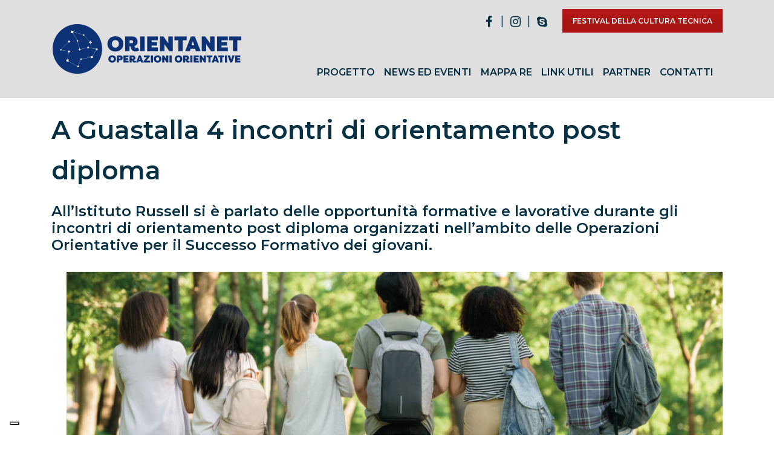

--- FILE ---
content_type: text/html; charset=UTF-8
request_url: https://www.orientanet-provincia-re.it/a-guastalla-4-incontri-di-orientamento-post-diploma/
body_size: 13817
content:
<!DOCTYPE html><html lang="it-IT">    <head>        <!-- Google Tag Manager -->        <script>(function(w,d,s,l,i){w[l]=w[l]||[];w[l].push({'gtm.start':                    new Date().getTime(),event:'gtm.js'});var f=d.getElementsByTagName(s)[0],                j=d.createElement(s),dl=l!='dataLayer'?'&l='+l:'';j.async=true;j.src=                'https://www.googletagmanager.com/gtm.js?id='+i+dl;f.parentNode.insertBefore(j,f);            })(window,document,'script','dataLayer','GTM-N46GNK5');</script>        <!-- End Google Tag Manager -->		<meta name="facebook-domain-verification" content="f3d4zf8mx9q5z6l4b4632u95ideimi" />        <meta charset="UTF-8" />        <link rel="profile" href="http://gmpg.org/xfn/11" />		<meta name="viewport" content="width=device-width, user-scalable=no, initial-scale=1.0, minimum-scale=1.0, maximum-scale=1.0">		        							<script type="text/javascript" class="_iub_cs_skip">
				var _iub = _iub || {};
				_iub.csConfiguration = _iub.csConfiguration || {};
				_iub.csConfiguration.siteId = "3946569";
				_iub.csConfiguration.cookiePolicyId = "24280092";
			</script>
			<script class="_iub_cs_skip" src="https://cs.iubenda.com/autoblocking/3946569.js"></script>
			<meta name='robots' content='index, follow, max-image-preview:large, max-snippet:-1, max-video-preview:-1' />
	<style>img:is([sizes="auto" i], [sizes^="auto," i]) { contain-intrinsic-size: 3000px 1500px }</style>
	
	<!-- This site is optimized with the Yoast SEO plugin v25.8 - https://yoast.com/wordpress/plugins/seo/ -->
	<title>A Guastalla 4 incontri di orientamento post diploma - Orientanet</title>
	<meta name="description" content="All’Istituto Russell si è parlato delle opportunità formative e lavorative durante gli incontri di orientamento post diploma" />
	<link rel="canonical" href="https://www.orientanet-provincia-re.it/a-guastalla-4-incontri-di-orientamento-post-diploma/" />
	<meta property="og:locale" content="it_IT" />
	<meta property="og:type" content="article" />
	<meta property="og:title" content="A Guastalla 4 incontri di orientamento post diploma - Orientanet" />
	<meta property="og:description" content="All’Istituto Russell si è parlato delle opportunità formative e lavorative durante gli incontri di orientamento post diploma" />
	<meta property="og:url" content="https://www.orientanet-provincia-re.it/a-guastalla-4-incontri-di-orientamento-post-diploma/" />
	<meta property="og:site_name" content="Orientanet" />
	<meta property="article:published_time" content="2021-11-12T08:01:13+00:00" />
	<meta property="article:modified_time" content="2021-11-12T08:01:14+00:00" />
	<meta property="og:image" content="https://www.orientanet-provincia-re.it/wp-content/uploads/2021/11/multiethnic-group-of-young-students-1024x683.jpg" />
	<meta property="og:image:width" content="1024" />
	<meta property="og:image:height" content="683" />
	<meta property="og:image:type" content="image/jpeg" />
	<meta name="author" content="UtenteOrienta" />
	<meta name="twitter:card" content="summary_large_image" />
	<meta name="twitter:label1" content="Scritto da" />
	<meta name="twitter:data1" content="UtenteOrienta" />
	<meta name="twitter:label2" content="Tempo di lettura stimato" />
	<meta name="twitter:data2" content="2 minuti" />
	<script type="application/ld+json" class="yoast-schema-graph">{"@context":"https://schema.org","@graph":[{"@type":"WebPage","@id":"https://www.orientanet-provincia-re.it/a-guastalla-4-incontri-di-orientamento-post-diploma/","url":"https://www.orientanet-provincia-re.it/a-guastalla-4-incontri-di-orientamento-post-diploma/","name":"A Guastalla 4 incontri di orientamento post diploma - Orientanet","isPartOf":{"@id":"https://www.orientanet-provincia-re.it/#website"},"primaryImageOfPage":{"@id":"https://www.orientanet-provincia-re.it/a-guastalla-4-incontri-di-orientamento-post-diploma/#primaryimage"},"image":{"@id":"https://www.orientanet-provincia-re.it/a-guastalla-4-incontri-di-orientamento-post-diploma/#primaryimage"},"thumbnailUrl":"https://www.orientanet-provincia-re.it/wp-content/uploads/2021/11/multiethnic-group-of-young-students.jpg","datePublished":"2021-11-12T08:01:13+00:00","dateModified":"2021-11-12T08:01:14+00:00","author":{"@id":"https://www.orientanet-provincia-re.it/#/schema/person/1ac5bb5e35ffc37ee4cfeb03ff6a40bf"},"description":"All’Istituto Russell si è parlato delle opportunità formative e lavorative durante gli incontri di orientamento post diploma","breadcrumb":{"@id":"https://www.orientanet-provincia-re.it/a-guastalla-4-incontri-di-orientamento-post-diploma/#breadcrumb"},"inLanguage":"it-IT","potentialAction":[{"@type":"ReadAction","target":["https://www.orientanet-provincia-re.it/a-guastalla-4-incontri-di-orientamento-post-diploma/"]}]},{"@type":"ImageObject","inLanguage":"it-IT","@id":"https://www.orientanet-provincia-re.it/a-guastalla-4-incontri-di-orientamento-post-diploma/#primaryimage","url":"https://www.orientanet-provincia-re.it/wp-content/uploads/2021/11/multiethnic-group-of-young-students.jpg","contentUrl":"https://www.orientanet-provincia-re.it/wp-content/uploads/2021/11/multiethnic-group-of-young-students.jpg","width":7360,"height":4912,"caption":"Back view image of multiethnic group of young students walking while talking."},{"@type":"BreadcrumbList","@id":"https://www.orientanet-provincia-re.it/a-guastalla-4-incontri-di-orientamento-post-diploma/#breadcrumb","itemListElement":[{"@type":"ListItem","position":1,"name":"Home","item":"https://www.orientanet-provincia-re.it/"},{"@type":"ListItem","position":2,"name":"A Guastalla 4 incontri di orientamento post diploma"}]},{"@type":"WebSite","@id":"https://www.orientanet-provincia-re.it/#website","url":"https://www.orientanet-provincia-re.it/","name":"Orientanet","description":"","potentialAction":[{"@type":"SearchAction","target":{"@type":"EntryPoint","urlTemplate":"https://www.orientanet-provincia-re.it/?s={search_term_string}"},"query-input":{"@type":"PropertyValueSpecification","valueRequired":true,"valueName":"search_term_string"}}],"inLanguage":"it-IT"},{"@type":"Person","@id":"https://www.orientanet-provincia-re.it/#/schema/person/1ac5bb5e35ffc37ee4cfeb03ff6a40bf","name":"UtenteOrienta","image":{"@type":"ImageObject","inLanguage":"it-IT","@id":"https://www.orientanet-provincia-re.it/#/schema/person/image/","url":"https://secure.gravatar.com/avatar/141ff30456675871decc873c400284482bb943772c9535a2c3b6782e127a985c?s=96&d=mm&r=g","contentUrl":"https://secure.gravatar.com/avatar/141ff30456675871decc873c400284482bb943772c9535a2c3b6782e127a985c?s=96&d=mm&r=g","caption":"UtenteOrienta"},"url":"https://www.orientanet-provincia-re.it/author/utenteorienta/"}]}</script>
	<!-- / Yoast SEO plugin. -->


<link rel='dns-prefetch' href='//cdn.iubenda.com' />
<link rel='dns-prefetch' href='//www.google.com' />
<link rel='dns-prefetch' href='//fonts.googleapis.com' />
<script type="text/javascript">
/* <![CDATA[ */
window._wpemojiSettings = {"baseUrl":"https:\/\/s.w.org\/images\/core\/emoji\/16.0.1\/72x72\/","ext":".png","svgUrl":"https:\/\/s.w.org\/images\/core\/emoji\/16.0.1\/svg\/","svgExt":".svg","source":{"concatemoji":"https:\/\/www.orientanet-provincia-re.it\/wp-includes\/js\/wp-emoji-release.min.js?ver=6.8.3"}};
/*! This file is auto-generated */
!function(s,n){var o,i,e;function c(e){try{var t={supportTests:e,timestamp:(new Date).valueOf()};sessionStorage.setItem(o,JSON.stringify(t))}catch(e){}}function p(e,t,n){e.clearRect(0,0,e.canvas.width,e.canvas.height),e.fillText(t,0,0);var t=new Uint32Array(e.getImageData(0,0,e.canvas.width,e.canvas.height).data),a=(e.clearRect(0,0,e.canvas.width,e.canvas.height),e.fillText(n,0,0),new Uint32Array(e.getImageData(0,0,e.canvas.width,e.canvas.height).data));return t.every(function(e,t){return e===a[t]})}function u(e,t){e.clearRect(0,0,e.canvas.width,e.canvas.height),e.fillText(t,0,0);for(var n=e.getImageData(16,16,1,1),a=0;a<n.data.length;a++)if(0!==n.data[a])return!1;return!0}function f(e,t,n,a){switch(t){case"flag":return n(e,"\ud83c\udff3\ufe0f\u200d\u26a7\ufe0f","\ud83c\udff3\ufe0f\u200b\u26a7\ufe0f")?!1:!n(e,"\ud83c\udde8\ud83c\uddf6","\ud83c\udde8\u200b\ud83c\uddf6")&&!n(e,"\ud83c\udff4\udb40\udc67\udb40\udc62\udb40\udc65\udb40\udc6e\udb40\udc67\udb40\udc7f","\ud83c\udff4\u200b\udb40\udc67\u200b\udb40\udc62\u200b\udb40\udc65\u200b\udb40\udc6e\u200b\udb40\udc67\u200b\udb40\udc7f");case"emoji":return!a(e,"\ud83e\udedf")}return!1}function g(e,t,n,a){var r="undefined"!=typeof WorkerGlobalScope&&self instanceof WorkerGlobalScope?new OffscreenCanvas(300,150):s.createElement("canvas"),o=r.getContext("2d",{willReadFrequently:!0}),i=(o.textBaseline="top",o.font="600 32px Arial",{});return e.forEach(function(e){i[e]=t(o,e,n,a)}),i}function t(e){var t=s.createElement("script");t.src=e,t.defer=!0,s.head.appendChild(t)}"undefined"!=typeof Promise&&(o="wpEmojiSettingsSupports",i=["flag","emoji"],n.supports={everything:!0,everythingExceptFlag:!0},e=new Promise(function(e){s.addEventListener("DOMContentLoaded",e,{once:!0})}),new Promise(function(t){var n=function(){try{var e=JSON.parse(sessionStorage.getItem(o));if("object"==typeof e&&"number"==typeof e.timestamp&&(new Date).valueOf()<e.timestamp+604800&&"object"==typeof e.supportTests)return e.supportTests}catch(e){}return null}();if(!n){if("undefined"!=typeof Worker&&"undefined"!=typeof OffscreenCanvas&&"undefined"!=typeof URL&&URL.createObjectURL&&"undefined"!=typeof Blob)try{var e="postMessage("+g.toString()+"("+[JSON.stringify(i),f.toString(),p.toString(),u.toString()].join(",")+"));",a=new Blob([e],{type:"text/javascript"}),r=new Worker(URL.createObjectURL(a),{name:"wpTestEmojiSupports"});return void(r.onmessage=function(e){c(n=e.data),r.terminate(),t(n)})}catch(e){}c(n=g(i,f,p,u))}t(n)}).then(function(e){for(var t in e)n.supports[t]=e[t],n.supports.everything=n.supports.everything&&n.supports[t],"flag"!==t&&(n.supports.everythingExceptFlag=n.supports.everythingExceptFlag&&n.supports[t]);n.supports.everythingExceptFlag=n.supports.everythingExceptFlag&&!n.supports.flag,n.DOMReady=!1,n.readyCallback=function(){n.DOMReady=!0}}).then(function(){return e}).then(function(){var e;n.supports.everything||(n.readyCallback(),(e=n.source||{}).concatemoji?t(e.concatemoji):e.wpemoji&&e.twemoji&&(t(e.twemoji),t(e.wpemoji)))}))}((window,document),window._wpemojiSettings);
/* ]]> */
</script>
<link rel='stylesheet' id='reset-css' href='https://www.orientanet-provincia-re.it/wp-content/themes/nothing_else_matters/css/reset.css?ver=6.8.3' type='text/css' media='all' />
<link rel='stylesheet' id='bootstrap-css' href='https://www.orientanet-provincia-re.it/wp-content/themes/nothing_else_matters/css/bootstrap-grid.min.css?ver=4.0.0' type='text/css' media='all' />
<link rel='stylesheet' id='fonts-css' href='https://fonts.googleapis.com/css?family=Montserrat%3A400%2C600%2C900&#038;ver=6.8.3' type='text/css' media='all' />
<link rel='stylesheet' id='style-css' href='https://www.orientanet-provincia-re.it/wp-content/themes/nothing_else_matters/style.css?ver=1.0' type='text/css' media='all' />
<style id='wp-emoji-styles-inline-css' type='text/css'>

	img.wp-smiley, img.emoji {
		display: inline !important;
		border: none !important;
		box-shadow: none !important;
		height: 1em !important;
		width: 1em !important;
		margin: 0 0.07em !important;
		vertical-align: -0.1em !important;
		background: none !important;
		padding: 0 !important;
	}
</style>
<link rel='stylesheet' id='wp-block-library-css' href='https://www.orientanet-provincia-re.it/wp-includes/css/dist/block-library/style.min.css?ver=6.8.3' type='text/css' media='all' />
<style id='classic-theme-styles-inline-css' type='text/css'>
/*! This file is auto-generated */
.wp-block-button__link{color:#fff;background-color:#32373c;border-radius:9999px;box-shadow:none;text-decoration:none;padding:calc(.667em + 2px) calc(1.333em + 2px);font-size:1.125em}.wp-block-file__button{background:#32373c;color:#fff;text-decoration:none}
</style>
<style id='global-styles-inline-css' type='text/css'>
:root{--wp--preset--aspect-ratio--square: 1;--wp--preset--aspect-ratio--4-3: 4/3;--wp--preset--aspect-ratio--3-4: 3/4;--wp--preset--aspect-ratio--3-2: 3/2;--wp--preset--aspect-ratio--2-3: 2/3;--wp--preset--aspect-ratio--16-9: 16/9;--wp--preset--aspect-ratio--9-16: 9/16;--wp--preset--color--black: #000000;--wp--preset--color--cyan-bluish-gray: #abb8c3;--wp--preset--color--white: #ffffff;--wp--preset--color--pale-pink: #f78da7;--wp--preset--color--vivid-red: #cf2e2e;--wp--preset--color--luminous-vivid-orange: #ff6900;--wp--preset--color--luminous-vivid-amber: #fcb900;--wp--preset--color--light-green-cyan: #7bdcb5;--wp--preset--color--vivid-green-cyan: #00d084;--wp--preset--color--pale-cyan-blue: #8ed1fc;--wp--preset--color--vivid-cyan-blue: #0693e3;--wp--preset--color--vivid-purple: #9b51e0;--wp--preset--gradient--vivid-cyan-blue-to-vivid-purple: linear-gradient(135deg,rgba(6,147,227,1) 0%,rgb(155,81,224) 100%);--wp--preset--gradient--light-green-cyan-to-vivid-green-cyan: linear-gradient(135deg,rgb(122,220,180) 0%,rgb(0,208,130) 100%);--wp--preset--gradient--luminous-vivid-amber-to-luminous-vivid-orange: linear-gradient(135deg,rgba(252,185,0,1) 0%,rgba(255,105,0,1) 100%);--wp--preset--gradient--luminous-vivid-orange-to-vivid-red: linear-gradient(135deg,rgba(255,105,0,1) 0%,rgb(207,46,46) 100%);--wp--preset--gradient--very-light-gray-to-cyan-bluish-gray: linear-gradient(135deg,rgb(238,238,238) 0%,rgb(169,184,195) 100%);--wp--preset--gradient--cool-to-warm-spectrum: linear-gradient(135deg,rgb(74,234,220) 0%,rgb(151,120,209) 20%,rgb(207,42,186) 40%,rgb(238,44,130) 60%,rgb(251,105,98) 80%,rgb(254,248,76) 100%);--wp--preset--gradient--blush-light-purple: linear-gradient(135deg,rgb(255,206,236) 0%,rgb(152,150,240) 100%);--wp--preset--gradient--blush-bordeaux: linear-gradient(135deg,rgb(254,205,165) 0%,rgb(254,45,45) 50%,rgb(107,0,62) 100%);--wp--preset--gradient--luminous-dusk: linear-gradient(135deg,rgb(255,203,112) 0%,rgb(199,81,192) 50%,rgb(65,88,208) 100%);--wp--preset--gradient--pale-ocean: linear-gradient(135deg,rgb(255,245,203) 0%,rgb(182,227,212) 50%,rgb(51,167,181) 100%);--wp--preset--gradient--electric-grass: linear-gradient(135deg,rgb(202,248,128) 0%,rgb(113,206,126) 100%);--wp--preset--gradient--midnight: linear-gradient(135deg,rgb(2,3,129) 0%,rgb(40,116,252) 100%);--wp--preset--font-size--small: 13px;--wp--preset--font-size--medium: 20px;--wp--preset--font-size--large: 36px;--wp--preset--font-size--x-large: 42px;--wp--preset--spacing--20: 0.44rem;--wp--preset--spacing--30: 0.67rem;--wp--preset--spacing--40: 1rem;--wp--preset--spacing--50: 1.5rem;--wp--preset--spacing--60: 2.25rem;--wp--preset--spacing--70: 3.38rem;--wp--preset--spacing--80: 5.06rem;--wp--preset--shadow--natural: 6px 6px 9px rgba(0, 0, 0, 0.2);--wp--preset--shadow--deep: 12px 12px 50px rgba(0, 0, 0, 0.4);--wp--preset--shadow--sharp: 6px 6px 0px rgba(0, 0, 0, 0.2);--wp--preset--shadow--outlined: 6px 6px 0px -3px rgba(255, 255, 255, 1), 6px 6px rgba(0, 0, 0, 1);--wp--preset--shadow--crisp: 6px 6px 0px rgba(0, 0, 0, 1);}:where(.is-layout-flex){gap: 0.5em;}:where(.is-layout-grid){gap: 0.5em;}body .is-layout-flex{display: flex;}.is-layout-flex{flex-wrap: wrap;align-items: center;}.is-layout-flex > :is(*, div){margin: 0;}body .is-layout-grid{display: grid;}.is-layout-grid > :is(*, div){margin: 0;}:where(.wp-block-columns.is-layout-flex){gap: 2em;}:where(.wp-block-columns.is-layout-grid){gap: 2em;}:where(.wp-block-post-template.is-layout-flex){gap: 1.25em;}:where(.wp-block-post-template.is-layout-grid){gap: 1.25em;}.has-black-color{color: var(--wp--preset--color--black) !important;}.has-cyan-bluish-gray-color{color: var(--wp--preset--color--cyan-bluish-gray) !important;}.has-white-color{color: var(--wp--preset--color--white) !important;}.has-pale-pink-color{color: var(--wp--preset--color--pale-pink) !important;}.has-vivid-red-color{color: var(--wp--preset--color--vivid-red) !important;}.has-luminous-vivid-orange-color{color: var(--wp--preset--color--luminous-vivid-orange) !important;}.has-luminous-vivid-amber-color{color: var(--wp--preset--color--luminous-vivid-amber) !important;}.has-light-green-cyan-color{color: var(--wp--preset--color--light-green-cyan) !important;}.has-vivid-green-cyan-color{color: var(--wp--preset--color--vivid-green-cyan) !important;}.has-pale-cyan-blue-color{color: var(--wp--preset--color--pale-cyan-blue) !important;}.has-vivid-cyan-blue-color{color: var(--wp--preset--color--vivid-cyan-blue) !important;}.has-vivid-purple-color{color: var(--wp--preset--color--vivid-purple) !important;}.has-black-background-color{background-color: var(--wp--preset--color--black) !important;}.has-cyan-bluish-gray-background-color{background-color: var(--wp--preset--color--cyan-bluish-gray) !important;}.has-white-background-color{background-color: var(--wp--preset--color--white) !important;}.has-pale-pink-background-color{background-color: var(--wp--preset--color--pale-pink) !important;}.has-vivid-red-background-color{background-color: var(--wp--preset--color--vivid-red) !important;}.has-luminous-vivid-orange-background-color{background-color: var(--wp--preset--color--luminous-vivid-orange) !important;}.has-luminous-vivid-amber-background-color{background-color: var(--wp--preset--color--luminous-vivid-amber) !important;}.has-light-green-cyan-background-color{background-color: var(--wp--preset--color--light-green-cyan) !important;}.has-vivid-green-cyan-background-color{background-color: var(--wp--preset--color--vivid-green-cyan) !important;}.has-pale-cyan-blue-background-color{background-color: var(--wp--preset--color--pale-cyan-blue) !important;}.has-vivid-cyan-blue-background-color{background-color: var(--wp--preset--color--vivid-cyan-blue) !important;}.has-vivid-purple-background-color{background-color: var(--wp--preset--color--vivid-purple) !important;}.has-black-border-color{border-color: var(--wp--preset--color--black) !important;}.has-cyan-bluish-gray-border-color{border-color: var(--wp--preset--color--cyan-bluish-gray) !important;}.has-white-border-color{border-color: var(--wp--preset--color--white) !important;}.has-pale-pink-border-color{border-color: var(--wp--preset--color--pale-pink) !important;}.has-vivid-red-border-color{border-color: var(--wp--preset--color--vivid-red) !important;}.has-luminous-vivid-orange-border-color{border-color: var(--wp--preset--color--luminous-vivid-orange) !important;}.has-luminous-vivid-amber-border-color{border-color: var(--wp--preset--color--luminous-vivid-amber) !important;}.has-light-green-cyan-border-color{border-color: var(--wp--preset--color--light-green-cyan) !important;}.has-vivid-green-cyan-border-color{border-color: var(--wp--preset--color--vivid-green-cyan) !important;}.has-pale-cyan-blue-border-color{border-color: var(--wp--preset--color--pale-cyan-blue) !important;}.has-vivid-cyan-blue-border-color{border-color: var(--wp--preset--color--vivid-cyan-blue) !important;}.has-vivid-purple-border-color{border-color: var(--wp--preset--color--vivid-purple) !important;}.has-vivid-cyan-blue-to-vivid-purple-gradient-background{background: var(--wp--preset--gradient--vivid-cyan-blue-to-vivid-purple) !important;}.has-light-green-cyan-to-vivid-green-cyan-gradient-background{background: var(--wp--preset--gradient--light-green-cyan-to-vivid-green-cyan) !important;}.has-luminous-vivid-amber-to-luminous-vivid-orange-gradient-background{background: var(--wp--preset--gradient--luminous-vivid-amber-to-luminous-vivid-orange) !important;}.has-luminous-vivid-orange-to-vivid-red-gradient-background{background: var(--wp--preset--gradient--luminous-vivid-orange-to-vivid-red) !important;}.has-very-light-gray-to-cyan-bluish-gray-gradient-background{background: var(--wp--preset--gradient--very-light-gray-to-cyan-bluish-gray) !important;}.has-cool-to-warm-spectrum-gradient-background{background: var(--wp--preset--gradient--cool-to-warm-spectrum) !important;}.has-blush-light-purple-gradient-background{background: var(--wp--preset--gradient--blush-light-purple) !important;}.has-blush-bordeaux-gradient-background{background: var(--wp--preset--gradient--blush-bordeaux) !important;}.has-luminous-dusk-gradient-background{background: var(--wp--preset--gradient--luminous-dusk) !important;}.has-pale-ocean-gradient-background{background: var(--wp--preset--gradient--pale-ocean) !important;}.has-electric-grass-gradient-background{background: var(--wp--preset--gradient--electric-grass) !important;}.has-midnight-gradient-background{background: var(--wp--preset--gradient--midnight) !important;}.has-small-font-size{font-size: var(--wp--preset--font-size--small) !important;}.has-medium-font-size{font-size: var(--wp--preset--font-size--medium) !important;}.has-large-font-size{font-size: var(--wp--preset--font-size--large) !important;}.has-x-large-font-size{font-size: var(--wp--preset--font-size--x-large) !important;}
:where(.wp-block-post-template.is-layout-flex){gap: 1.25em;}:where(.wp-block-post-template.is-layout-grid){gap: 1.25em;}
:where(.wp-block-columns.is-layout-flex){gap: 2em;}:where(.wp-block-columns.is-layout-grid){gap: 2em;}
:root :where(.wp-block-pullquote){font-size: 1.5em;line-height: 1.6;}
</style>
<link rel='stylesheet' id='contact-form-7-css' href='https://www.orientanet-provincia-re.it/wp-content/plugins/contact-form-7/includes/css/styles.css?ver=6.1.1' type='text/css' media='all' />
<link rel='stylesheet' id='fontello-css' href='https://www.orientanet-provincia-re.it/wp-content/themes/orientanet/assets/css/fontello.css?ver=1.0' type='text/css' media='all' />
<link rel='stylesheet' id='style-child-css' href='https://www.orientanet-provincia-re.it/wp-content/themes/orientanet/style.css?ver=1.0' type='text/css' media='all' />
<link rel='stylesheet' id='cf7cf-style-css' href='https://www.orientanet-provincia-re.it/wp-content/plugins/cf7-conditional-fields/style.css?ver=2.6.3' type='text/css' media='all' />

<script  type="text/javascript" class=" _iub_cs_skip" type="text/javascript" id="iubenda-head-inline-scripts-0">
/* <![CDATA[ */

var _iub = _iub || [];
_iub.csConfiguration = {"siteId":3946569,"cookiePolicyId":24280092,"lang":"it","storage":{"useSiteId":true}};
/* ]]> */
</script>
<script  type="text/javascript" class=" _iub_cs_skip" type="text/javascript" src="//cdn.iubenda.com/cs/gpp/stub.js?ver=3.12.3" id="iubenda-head-scripts-1-js"></script>
<script  type="text/javascript" charset="UTF-8" async="" class=" _iub_cs_skip" type="text/javascript" src="//cdn.iubenda.com/cs/iubenda_cs.js?ver=3.12.3" id="iubenda-head-scripts-2-js"></script>
<script type="text/javascript" src="https://www.orientanet-provincia-re.it/wp-includes/js/jquery/jquery.min.js?ver=3.7.1" id="jquery-core-js"></script>
<script type="text/javascript" src="https://www.orientanet-provincia-re.it/wp-includes/js/jquery/jquery-migrate.min.js?ver=3.4.1" id="jquery-migrate-js"></script>
<script type="text/javascript" src="//www.orientanet-provincia-re.it/wp-content/plugins/revslider/sr6/assets/js/rbtools.min.js?ver=6.7.37" async id="tp-tools-js"></script>
<script type="text/javascript" src="//www.orientanet-provincia-re.it/wp-content/plugins/revslider/sr6/assets/js/rs6.min.js?ver=6.7.37" async id="revmin-js"></script>
<script></script><link rel="https://api.w.org/" href="https://www.orientanet-provincia-re.it/wp-json/" /><link rel="alternate" title="JSON" type="application/json" href="https://www.orientanet-provincia-re.it/wp-json/wp/v2/posts/2170" /><link rel="EditURI" type="application/rsd+xml" title="RSD" href="https://www.orientanet-provincia-re.it/xmlrpc.php?rsd" />
<meta name="generator" content="WordPress 6.8.3" />
<link rel='shortlink' href='https://www.orientanet-provincia-re.it/?p=2170' />
<link rel="alternate" title="oEmbed (JSON)" type="application/json+oembed" href="https://www.orientanet-provincia-re.it/wp-json/oembed/1.0/embed?url=https%3A%2F%2Fwww.orientanet-provincia-re.it%2Fa-guastalla-4-incontri-di-orientamento-post-diploma%2F" />
<link rel="alternate" title="oEmbed (XML)" type="text/xml+oembed" href="https://www.orientanet-provincia-re.it/wp-json/oembed/1.0/embed?url=https%3A%2F%2Fwww.orientanet-provincia-re.it%2Fa-guastalla-4-incontri-di-orientamento-post-diploma%2F&#038;format=xml" />
<meta name="generator" content="Powered by WPBakery Page Builder - drag and drop page builder for WordPress."/>
<meta name="generator" content="Powered by Slider Revolution 6.7.37 - responsive, Mobile-Friendly Slider Plugin for WordPress with comfortable drag and drop interface." />
<style type="text/css">.inv-recaptcha-holder { display:none }</style><link rel="icon" href="https://www.orientanet-provincia-re.it/wp-content/uploads/2019/05/cropped-logo-orientatet-32x32.png" sizes="32x32" />
<link rel="icon" href="https://www.orientanet-provincia-re.it/wp-content/uploads/2019/05/cropped-logo-orientatet-192x192.png" sizes="192x192" />
<link rel="apple-touch-icon" href="https://www.orientanet-provincia-re.it/wp-content/uploads/2019/05/cropped-logo-orientatet-180x180.png" />
<meta name="msapplication-TileImage" content="https://www.orientanet-provincia-re.it/wp-content/uploads/2019/05/cropped-logo-orientatet-270x270.png" />
<script>function setREVStartSize(e){
			//window.requestAnimationFrame(function() {
				window.RSIW = window.RSIW===undefined ? window.innerWidth : window.RSIW;
				window.RSIH = window.RSIH===undefined ? window.innerHeight : window.RSIH;
				try {
					var pw = document.getElementById(e.c).parentNode.offsetWidth,
						newh;
					pw = pw===0 || isNaN(pw) || (e.l=="fullwidth" || e.layout=="fullwidth") ? window.RSIW : pw;
					e.tabw = e.tabw===undefined ? 0 : parseInt(e.tabw);
					e.thumbw = e.thumbw===undefined ? 0 : parseInt(e.thumbw);
					e.tabh = e.tabh===undefined ? 0 : parseInt(e.tabh);
					e.thumbh = e.thumbh===undefined ? 0 : parseInt(e.thumbh);
					e.tabhide = e.tabhide===undefined ? 0 : parseInt(e.tabhide);
					e.thumbhide = e.thumbhide===undefined ? 0 : parseInt(e.thumbhide);
					e.mh = e.mh===undefined || e.mh=="" || e.mh==="auto" ? 0 : parseInt(e.mh,0);
					if(e.layout==="fullscreen" || e.l==="fullscreen")
						newh = Math.max(e.mh,window.RSIH);
					else{
						e.gw = Array.isArray(e.gw) ? e.gw : [e.gw];
						for (var i in e.rl) if (e.gw[i]===undefined || e.gw[i]===0) e.gw[i] = e.gw[i-1];
						e.gh = e.el===undefined || e.el==="" || (Array.isArray(e.el) && e.el.length==0)? e.gh : e.el;
						e.gh = Array.isArray(e.gh) ? e.gh : [e.gh];
						for (var i in e.rl) if (e.gh[i]===undefined || e.gh[i]===0) e.gh[i] = e.gh[i-1];
											
						var nl = new Array(e.rl.length),
							ix = 0,
							sl;
						e.tabw = e.tabhide>=pw ? 0 : e.tabw;
						e.thumbw = e.thumbhide>=pw ? 0 : e.thumbw;
						e.tabh = e.tabhide>=pw ? 0 : e.tabh;
						e.thumbh = e.thumbhide>=pw ? 0 : e.thumbh;
						for (var i in e.rl) nl[i] = e.rl[i]<window.RSIW ? 0 : e.rl[i];
						sl = nl[0];
						for (var i in nl) if (sl>nl[i] && nl[i]>0) { sl = nl[i]; ix=i;}
						var m = pw>(e.gw[ix]+e.tabw+e.thumbw) ? 1 : (pw-(e.tabw+e.thumbw)) / (e.gw[ix]);
						newh =  (e.gh[ix] * m) + (e.tabh + e.thumbh);
					}
					var el = document.getElementById(e.c);
					if (el!==null && el) el.style.height = newh+"px";
					el = document.getElementById(e.c+"_wrapper");
					if (el!==null && el) {
						el.style.height = newh+"px";
						el.style.display = "block";
					}
				} catch(e){
					console.log("Failure at Presize of Slider:" + e)
				}
			//});
		  };</script>
<noscript><style> .wpb_animate_when_almost_visible { opacity: 1; }</style></noscript>                <script type="text/javascript">var IEOLD = false;</script><!--[if lte IE 8]><script type="text/javascript">var IEOLD = true;</script><![endif]--><script>jQuery(document).ready(function() {if(IEOLD){ jQuery('#IEOLD').show('slow'); }});</script>    </head>        <body class="wp-singular post-template-default single single-post postid-2170 single-format-standard wp-theme-nothing_else_matters wp-child-theme-orientanet wpb-js-composer js-comp-ver-8.6.1 vc_responsive" >    <!-- Google Tag Manager (noscript) -->    <noscript><iframe src="https://www.googletagmanager.com/ns.html?id=GTM-N46GNK5"                      height="0" width="0" style="display:none;visibility:hidden"></iframe></noscript>    <!-- End Google Tag Manager (noscript) -->        <div id="IEOLD" style="display:none; background-color: yellow; padding:10px; text-align: center; width: 100%; color: #000;"><strong>ATTENZIONE!!!</strong> Stai utilizzando un browser obsoleto, <strong>aggiornalo all'ultima versione</strong> per visualizzare correttamente i contenuti di questo sito web.</div>        <noscript style="display: block; background-color: yellow; padding:10px; text-align: center; width: 100%; color: #000;">Per usufruire di tutte le funzionalit&agrave; di questo sito &egrave; necessario <strong>abilitare Javascript</strong>. Qui puoi trovare le <a href="http://www.enable-javascript.com/it" target="_blank"> istruzioni su come abilitare JavaScript nel tuo browser</a>.</noscript>        		<header id="header" class="container"><style type="text/css" data-type="vc_shortcodes-custom-css">body {
    color: #063043;
}
.f-right { float: right; }
.clear { clear: both; }
.top-btn {
    margin-top: -30px;
    text-transform: uppercase;
    font-weight: 600;
}
#header{
    position: relative;
    z-index: 9999;
}

#menu {
    margin-top: 35px;
    position: static;
    float:right;
}
#menu a {
    text-transform: uppercase;
    font-size: 16px;
    font-weight: 600;
    margin: 0px 15px;
    line-height: 2em;
}
#menu a:hover {
    color: #063779;
}
#menu a:first-child {
    margin-left: 0;
}
#menu ul.main-menu li {
    display: inline-block;
    float: left;
    padding: 0;
    margin: 0;
    position: relative;
}
#menu ul.main-menu ul.submenu {
    left: 0;
    margin: 0;
    top: 100%;
    position: absolute;
    display: none;
    z-index: 10;
    text-align: left;
    background: #fdfdfd;
    padding: 10px;
    border: 1px solid #dfdfdf;
}
#menu ul.main-menu ul.submenu li {
    display: block;
    padding: 0;
    position: relative;
    float: none;
    height: auto;
    background: 0;
    width: 190px;
}
#menu ul.main-menu ul.submenu li a{
    font-size: 14px;
}


.underline {
    border-bottom: 4px solid #063043;
    display: inline-block;
    padding: 0 10px 3px;
    font-size: 18px;
    font-weight: 600;
}
.white .underline {
    border-color: #fff;
}
#bars { display: none; }

@media (max-width: 991px) {
    #header div { overflow: visible; }
    #header img {
        max-height: 60px;
        width: auto;
    }
    
    #bars {
        display: block;
        float: right;
        cursor: pointer;
        margin: 15px 0 0;
    }
    #bars *, #bars:before, #bars:after {
        display: block;
        width: 30px;
        height: 4px;
        background-color: #000;
        content: '';
        margin: 5px;
    }
    #menu ul.main-menu li {
        display: contents;
        float: none;
    }
    #menu {
        clear: both;
        position: absolute;
        top: 0;
        right: 0;
        z-index: 999999;
        max-width: 100%;
        width: 100%;
        background: #333;
        color: #dfdfdf;
        box-sizing: border-box;
        margin: 0;
        max-height: 0;
        overflow: hidden !important;
        transition: .3s ease;
    }
    #menu.open {
        max-height: 400px;
    }
    #menu p {
        padding: 30px;
    }
    #menu a {
        display: block;
        text-align: center;
        margin: 10px;
        line-height: 2em;
    }
    #menu ul.main-menu ul.submenu{
        position: relative;
    }
    #menu ul.main-menu ul.submenu li{
        display: contents;
        color: #333;
    }
    
}.vc_custom_1567585740182{background-color: #dfdfdf !important;}.vc_custom_1559638630222{padding-top: 0px !important;padding-bottom: 0px !important;}.vc_custom_1657701395551{margin-top: 5px !important;margin-bottom: 15px !important;margin-left: 20px !important;}.vc_custom_1567584575967{margin: 0px !important;}</style><div class="wpb-content-wrapper"><div data-vc-full-width="true" data-vc-full-width-temp="true" data-vc-full-width-init="false" class="vc_row wpb_row vc_row-fluid vc_custom_1567585740182 vc_row-has-fill vc_row-o-equal-height vc_row-flex"><div class="wpb_column vc_column_container vc_col-sm-3 vc_col-md-4"><div class="vc_column-inner"><div class="wpb_wrapper">
	<div class="wpb_text_column wpb_content_element" id="bars">
		<div class="wpb_wrapper">
			
		</div>
	</div>

	<div  class="wpb_single_image wpb_content_element vc_align_left wpb_content_element">
		
		<figure class="wpb_wrapper vc_figure">
			<a href="https://www.orientanet-provincia-re.it" target="_self" class="vc_single_image-wrapper   vc_box_border_grey"><img decoding="async" width="316" height="92" src="https://www.orientanet-provincia-re.it/wp-content/uploads/2019/05/logo_orientanet.png" class="vc_single_image-img attachment-full" alt="" title="logo_orientanet" srcset="https://www.orientanet-provincia-re.it/wp-content/uploads/2019/05/logo_orientanet.png 316w, https://www.orientanet-provincia-re.it/wp-content/uploads/2019/05/logo_orientanet-300x87.png 300w" sizes="(max-width: 316px) 100vw, 316px" /></a>
		</figure>
	</div>
</div></div></div><div class="wpb_column vc_column_container vc_col-sm-9 vc_col-md-8"><div class="vc_column-inner vc_custom_1559638630222"><div class="wpb_wrapper"><div class="vc_empty_space"   style="height: 10px"><span class="vc_empty_space_inner"></span></div><div class="vc_btn3-container  top-btn f-right vc_btn3-right vc_custom_1657701395551 vc_do_btn" ><a style="background-color:#ba1918; color:#ffffff;" class="vc_general vc_btn3 vc_btn3-size-sm vc_btn3-shape-square vc_btn3-style-custom" href="https://www.orientanet-provincia-re.it/festival-della-cultura-tecnica-2022/" title="Festival della cultura tecnica 2022" target="_blank">Festival della Cultura Tecnica</a></div>
	<div class="wpb_text_column wpb_content_element vc_custom_1567584575967 f-right" >
		<div class="wpb_wrapper">
				<div class="social">
		<a href="https://www.facebook.com/OrientaNet/" target="_blank"><i class="icon-facebook"></i></a>
		<span>|</span>
		<a href="https://www.instagram.com/orientanet/?hl=it" target="_blank"><i class="icon-instagram"></i></a>
        <span>|</span>
        <a href="skype:live:.cid.f34fb261995ce37e" target="_blank"><i class="icon-skype"></i></a>
	</div>
	

		</div>
	</div>

	<div class="wpb_raw_code wpb_raw_html wpb_content_element" >
		<div class="wpb_wrapper">
			<div id="menu">
	<ul class="main-menu" style="text-align: right;">
		<li class="has-submenu">
			<a href="#">Progetto</a>
			<ul class="submenu">
				<li><a href="https://www.orientanet-provincia-re.it/progetto/">Progetto 2018/2019</a></li>

				<li><a href="https://www.orientanet-provincia-re.it/progetto-2020/">Progetto 2019/2020</a></li>
	<li><a href="https://www.orientanet-provincia-re.it/progetto-2021/">Progetto 2020/2021</a></li>
			</ul>
		</li>
		<li>
			<a href="https://www.orientanet-provincia-re.it/news-ed-eventi/">News ed Eventi</a>
		</li>
		<li>
			<a href="https://www.orientanet-provincia-re.it/mappare/">Mappa RE </a>
		</li>
		<li>
			<a href="https://www.orientanet-provincia-re.it/link-utili/">Link utili</a>
		</li>
		<li class="has-submenu">
			<a href="#">Partner </a>
			
			<ul class="submenu">
				<li><a href="https://www.orientanet-provincia-re.it/partner/">Partner 2018/2019</a></li>
				<li><a href="https://www.orientanet-provincia-re.it/partner-2019-2020/">Partner 2019/2020</a></li>
				<li><a href="https://www.orientanet-provincia-re.it/partner-2020-2021/">Partner 2020/2021</a></li>
			</ul>
		</li>
		<li>
			<a href="https://www.orientanet-provincia-re.it/contatti/">Contatti</a>
		</li>
	</ul>
</div>
<script>
    jQuery(document).ready(function () {
        jQuery('.has-submenu').on('click',function () {
            if(jQuery(this).find('ul.submenu').is(':visible')){
                jQuery(this).find('ul.submenu').hide()
            }else{
                jQuery('#menu').find('li ul.submenu').hide();
                jQuery(this).find('ul.submenu').show();
            }
        })
    })
</script>
		</div>
	</div>
</div></div></div></div><div class="vc_row-full-width vc_clearfix"></div><div class="vc_row wpb_row vc_row-fluid"><div class="wpb_column vc_column_container vc_col-sm-12 vc_hidden-lg vc_hidden-md vc_hidden-sm vc_hidden-xs"><div class="vc_column-inner"><div class="wpb_wrapper">
	<div class="wpb_text_column wpb_content_element clear" id="menu">
		<div class="wpb_wrapper">
			<p style="text-align: right;"><a href="https://www.orientanet-provincia-re.it/progetto/">Progetto</a> <a href="https://www.orientanet-provincia-re.it/news-ed-eventi/">News ed Eventi</a> <a href="https://www.orientanet-provincia-re.it/mappare/">Mappa RE </a><a href="https://www.orientanet-provincia-re.it/link-utili/">Link utili</a> <a href="https://www.orientanet-provincia-re.it/partner/">Partner </a> <a href="https://www.orientanet-provincia-re.it/contatti/">Contatti</a></p>

		</div>
	</div>
</div></div></div></div>
</div></header>		<script type="text/javascript">			jQuery(document).ready( function ($) {				$('#bars').click( function () { $('#menu').toggleClass('open'); });			});		</script>				<main id="main">				<section class="page-title container">
		<h1>A Guastalla 4 incontri di orientamento post diploma</h1>
	</section>
	
<div class="container">
    
<h4 class="wp-block-heading">All’Istituto Russell si è parlato delle opportunità formative e lavorative durante gli incontri di orientamento post diploma organizzati nell&#8217;ambito delle Operazioni Orientative per il Successo Formativo dei giovani.</h4>



<div style="height:30px" aria-hidden="true" class="wp-block-spacer"></div>



<ul class="wp-block-gallery columns-1 is-cropped wp-block-gallery-1 is-layout-flex wp-block-gallery-is-layout-flex"><li class="blocks-gallery-item"><figure><img fetchpriority="high" decoding="async" width="1024" height="339" src="https://www.orientanet-provincia-re.it/wp-content/uploads/2021/11/Orientamento-1024x339.jpg" alt="" data-id="2172" data-link="https://www.orientanet-provincia-re.it/?attachment_id=2172" class="wp-image-2172" srcset="https://www.orientanet-provincia-re.it/wp-content/uploads/2021/11/Orientamento-1024x339.jpg 1024w, https://www.orientanet-provincia-re.it/wp-content/uploads/2021/11/Orientamento-300x99.jpg 300w, https://www.orientanet-provincia-re.it/wp-content/uploads/2021/11/Orientamento-768x254.jpg 768w, https://www.orientanet-provincia-re.it/wp-content/uploads/2021/11/Orientamento.jpg 1300w" sizes="(max-width: 1024px) 100vw, 1024px" /></figure></li></ul>



<div style="height:30px" aria-hidden="true" class="wp-block-spacer"></div>



<p>Le classi quarte e quinte dell’<strong><a href="https://www.russell.edu.it/">Istituto Russell di Guastalla</a></strong> hanno partecipato dal <strong>22 ottobre al 3 novembre</strong> a quattro seminari per conoscere il mondo formativo e lavorativo del post diploma.</p>



<p>Nello specifico, ai ragazzi degli indirizzi tecnici di quarta e di quinta è stato rivolto il seminario “<strong><a href="https://www.orientanet-provincia-re.it/progetto-2021/">Think your job – Orientamento al lavoro</a></strong>”, in cui si è parlato di metodologie e strumenti per aiutarli nel processo di scelta di una futura professione. In questo momento, infatti, è importante tenere conto delle proprie attitudini, capacità e competenze ma anche del contesto di mercato (quali settori assumono di più, quali professioni sono più ricercate, quali nuove professioni nasceranno con le innovazioni tecnologiche più recenti).</p>



<p>Si è cercato quindi di proporre loro elementi di riflessione che favoriscano la capacità di operare con consapevolezza la scelta lavorativa e favorire, in tal modo, la possibilità di delineare in modo realistico il proprio obiettivo professionale, sollecitando il confronto con alcuni dati che consentano di comprendere meglio il contesto in cui ci si muove. Ai ragazzi delle classi del liceo è stato proposto il seminario “<strong>FUTURIAMO – Guida alle scelte   future</strong>”, con l’intento di sviluppare le competenze delle studentesse e degli studenti necessarie a sostenere i processi di scelta consapevole dei percorsi formativi e di vita.</p>



<p>L’intervento è si è posto l’obiettivo di sostenere gli studenti nel momento di transizione scuola università/formazione professionale. Dato che il percorso da intraprendere dopo la maturità è un momento particolarmente delicato, per trovare la strada più adatta alle proprie inclinazioni e costruire un futuro professionale soddisfacente è necessario entrare in possesso del maggior numero di informazioni sui corsi di studio post diploma e sugli Istituti di formazione – universitaria e non – dove è possibile iscriversi. </p>



<p style="text-align:left">I seminari di orientamento post diploma sono stati realizzati da enti partner del progetto nell’ambito dell’operazione <a href="https://www.orientanet-provincia-re.it/progetto-2021/"><strong>ORIENTA- NET III annualità</strong></a> (Op. Rif. PA 2020-14971/RER) approvata con DGR 1567/2020 del 09/11/2020 e co-finanziata con risorse del Fondo Sociale Europeo PO 2014/2020Regione Emilia-Romagna           </p>



<p><strong>Per Info &amp; Iscrizioni</strong><br> Corso Garibaldi 59, Reggio Emilia<br> Telefono: 0522 444196<br> Email. <a href="mailto:orientanet@provincia.re.it">orientanet@provincia.re.it</a> </p>



<div style="height:30px" aria-hidden="true" class="wp-block-spacer"></div>



<p style="font-size:11px"><em>Operazione Rif. PA. 2020-14971/RER approvata con DGR 1567/2020 del 9/11/2020 e cofinanziata con risorse del Fondo Sociale Europeo PO 2014/2020 Regione Emilia Romagna.</em></p>



<p style="text-align:right"><em>04 novembre 2021 &#8211; Reggio Emilia</em></p>
    
    </div>


			
		</main>
		
		<footer id="footer" class="container"><style type="text/css" data-type="vc_shortcodes-custom-css">.vc_custom_1558618718419{padding-top: 35px !important;}</style><div class="wpb-content-wrapper"><div class="vc_row wpb_row vc_row-fluid vc_custom_1558618718419 vc_row-o-equal-height vc_row-o-content-middle vc_row-flex"><div class="wpb_column vc_column_container vc_col-sm-4"><div class="vc_column-inner"><div class="wpb_wrapper">
	<div  class="wpb_single_image wpb_content_element vc_align_left wpb_content_element">
		
		<figure class="wpb_wrapper vc_figure">
			<div class="vc_single_image-wrapper   vc_box_border_grey"><img decoding="async" class="vc_single_image-img " src="https://www.orientanet-provincia-re.it/wp-content/uploads/2019/05/logo_orientanet-175x46.png" width="175" height="46" alt="logo_orientanet" title="logo_orientanet" loading="lazy" /></div>
		</figure>
	</div>
</div></div></div><div class="wpb_column vc_column_container vc_col-sm-8"><div class="vc_column-inner"><div class="wpb_wrapper">
	<div class="wpb_text_column wpb_content_element" >
		<div class="wpb_wrapper">
			<p style="text-align: right;">Corso Garibaldi 59, Reggio Emilia | Telefono: <a href="tel:0522444196">0522 444196</a> | Email: <a href="mailto:orientanet@provincia.re.it">orientanet@provincia.re.it</a><br />
<a href="https://www.ifoa.it/privacy-policy/">Privacy</a> | <a href="https://www.orientanet-provincia-re.it/cookie-policy/">Cookie Policy</a> | <button id="ot-sdk-btn" class="ot-sdk-show-settings">Impostazioni dei cookie</button></p>

		</div>
	</div>
</div></div></div></div>
</div></footer>		
        
		<script>
			window.RS_MODULES = window.RS_MODULES || {};
			window.RS_MODULES.modules = window.RS_MODULES.modules || {};
			window.RS_MODULES.waiting = window.RS_MODULES.waiting || [];
			window.RS_MODULES.defered = false;
			window.RS_MODULES.moduleWaiting = window.RS_MODULES.moduleWaiting || {};
			window.RS_MODULES.type = 'compiled';
		</script>
		<script type="speculationrules">
{"prefetch":[{"source":"document","where":{"and":[{"href_matches":"\/*"},{"not":{"href_matches":["\/wp-*.php","\/wp-admin\/*","\/wp-content\/uploads\/*","\/wp-content\/*","\/wp-content\/plugins\/*","\/wp-content\/themes\/orientanet\/*","\/wp-content\/themes\/nothing_else_matters\/*","\/*\\?(.+)"]}},{"not":{"selector_matches":"a[rel~=\"nofollow\"]"}},{"not":{"selector_matches":".no-prefetch, .no-prefetch a"}}]},"eagerness":"conservative"}]}
</script>
<link rel='stylesheet' id='js_composer_front-css' href='https://www.orientanet-provincia-re.it/wp-content/plugins/js_composer/assets/css/js_composer.min.css?ver=8.6.1' type='text/css' media='all' />
<style id='core-block-supports-inline-css' type='text/css'>
.wp-block-gallery.wp-block-gallery-1{--wp--style--unstable-gallery-gap:var( --wp--style--gallery-gap-default, var( --gallery-block--gutter-size, var( --wp--style--block-gap, 0.5em ) ) );gap:var( --wp--style--gallery-gap-default, var( --gallery-block--gutter-size, var( --wp--style--block-gap, 0.5em ) ) );}
</style>
<link rel='stylesheet' id='rs-plugin-settings-css' href='//www.orientanet-provincia-re.it/wp-content/plugins/revslider/sr6/assets/css/rs6.css?ver=6.7.37' type='text/css' media='all' />
<style id='rs-plugin-settings-inline-css' type='text/css'>
#rs-demo-id {}
</style>
<script type="text/javascript" src="https://www.orientanet-provincia-re.it/wp-includes/js/dist/hooks.min.js?ver=4d63a3d491d11ffd8ac6" id="wp-hooks-js"></script>
<script type="text/javascript" src="https://www.orientanet-provincia-re.it/wp-includes/js/dist/i18n.min.js?ver=5e580eb46a90c2b997e6" id="wp-i18n-js"></script>
<script type="text/javascript" id="wp-i18n-js-after">
/* <![CDATA[ */
wp.i18n.setLocaleData( { 'text direction\u0004ltr': [ 'ltr' ] } );
/* ]]> */
</script>
<script type="text/javascript" src="https://www.orientanet-provincia-re.it/wp-content/plugins/contact-form-7/includes/swv/js/index.js?ver=6.1.1" id="swv-js"></script>
<script type="text/javascript" id="contact-form-7-js-translations">
/* <![CDATA[ */
( function( domain, translations ) {
	var localeData = translations.locale_data[ domain ] || translations.locale_data.messages;
	localeData[""].domain = domain;
	wp.i18n.setLocaleData( localeData, domain );
} )( "contact-form-7", {"translation-revision-date":"2025-08-13 10:50:50+0000","generator":"GlotPress\/4.0.1","domain":"messages","locale_data":{"messages":{"":{"domain":"messages","plural-forms":"nplurals=2; plural=n != 1;","lang":"it"},"This contact form is placed in the wrong place.":["Questo modulo di contatto \u00e8 posizionato nel posto sbagliato."],"Error:":["Errore:"]}},"comment":{"reference":"includes\/js\/index.js"}} );
/* ]]> */
</script>
<script type="text/javascript" id="contact-form-7-js-before">
/* <![CDATA[ */
var wpcf7 = {
    "api": {
        "root": "https:\/\/www.orientanet-provincia-re.it\/wp-json\/",
        "namespace": "contact-form-7\/v1"
    }
};
/* ]]> */
</script>
<script type="text/javascript" src="https://www.orientanet-provincia-re.it/wp-content/plugins/contact-form-7/includes/js/index.js?ver=6.1.1" id="contact-form-7-js"></script>
<script type="text/javascript" id="page-scroll-to-id-plugin-script-js-extra">
/* <![CDATA[ */
var mPS2id_params = {"instances":{"mPS2id_instance_0":{"selector":".smooth a[href*='#']:not([href='#'])","autoSelectorMenuLinks":"true","excludeSelector":"a[href^='#tab-'], a[href^='#tabs-'], a[data-toggle]:not([data-toggle='tooltip']), a[data-slide], a[data-vc-tabs], a[data-vc-accordion], a.screen-reader-text.skip-link","scrollSpeed":800,"autoScrollSpeed":"true","scrollEasing":"easeInOutQuint","scrollingEasing":"easeOutQuint","forceScrollEasing":"false","pageEndSmoothScroll":"true","stopScrollOnUserAction":"false","autoCorrectScroll":"false","autoCorrectScrollExtend":"false","layout":"vertical","offset":0,"dummyOffset":"false","highlightSelector":"","clickedClass":"mPS2id-clicked","targetClass":"mPS2id-target","highlightClass":"mPS2id-highlight","forceSingleHighlight":"false","keepHighlightUntilNext":"false","highlightByNextTarget":"false","appendHash":"false","scrollToHash":"true","scrollToHashForAll":"true","scrollToHashDelay":0,"scrollToHashUseElementData":"true","scrollToHashRemoveUrlHash":"false","disablePluginBelow":0,"adminDisplayWidgetsId":"true","adminTinyMCEbuttons":"true","unbindUnrelatedClickEvents":"false","unbindUnrelatedClickEventsSelector":"","normalizeAnchorPointTargets":"false","encodeLinks":"false"}},"total_instances":"1","shortcode_class":"_ps2id"};
/* ]]> */
</script>
<script type="text/javascript" src="https://www.orientanet-provincia-re.it/wp-content/plugins/page-scroll-to-id/js/page-scroll-to-id.min.js?ver=1.7.9" id="page-scroll-to-id-plugin-script-js"></script>
<script type="text/javascript" id="google-invisible-recaptcha-js-before">
/* <![CDATA[ */
var renderInvisibleReCaptcha = function() {

    for (var i = 0; i < document.forms.length; ++i) {
        var form = document.forms[i];
        var holder = form.querySelector('.inv-recaptcha-holder');

        if (null === holder) continue;
		holder.innerHTML = '';

         (function(frm){
			var cf7SubmitElm = frm.querySelector('.wpcf7-submit');
            var holderId = grecaptcha.render(holder,{
                'sitekey': '6LcECKcUAAAAAEEOg-8V28E0-CHBvOUFVjGVnsoz', 'size': 'invisible', 'badge' : 'inline',
                'callback' : function (recaptchaToken) {
					if((null !== cf7SubmitElm) && (typeof jQuery != 'undefined')){jQuery(frm).submit();grecaptcha.reset(holderId);return;}
					 HTMLFormElement.prototype.submit.call(frm);
                },
                'expired-callback' : function(){grecaptcha.reset(holderId);}
            });

			if(null !== cf7SubmitElm && (typeof jQuery != 'undefined') ){
				jQuery(cf7SubmitElm).off('click').on('click', function(clickEvt){
					clickEvt.preventDefault();
					grecaptcha.execute(holderId);
				});
			}
			else
			{
				frm.onsubmit = function (evt){evt.preventDefault();grecaptcha.execute(holderId);};
			}


        })(form);
    }
};
/* ]]> */
</script>
<script type="text/javascript" async defer src="https://www.google.com/recaptcha/api.js?onload=renderInvisibleReCaptcha&amp;render=explicit" id="google-invisible-recaptcha-js"></script>
<script type="text/javascript" id="wpcf7cf-scripts-js-extra">
/* <![CDATA[ */
var wpcf7cf_global_settings = {"ajaxurl":"https:\/\/www.orientanet-provincia-re.it\/wp-admin\/admin-ajax.php"};
/* ]]> */
</script>
<script type="text/javascript" src="https://www.orientanet-provincia-re.it/wp-content/plugins/cf7-conditional-fields/js/scripts.js?ver=2.6.3" id="wpcf7cf-scripts-js"></script>
<script type="text/javascript" src="https://www.orientanet-provincia-re.it/wp-content/plugins/js_composer/assets/js/dist/js_composer_front.min.js?ver=8.6.1" id="wpb_composer_front_js-js"></script>
<script></script>    </body>
</html>


--- FILE ---
content_type: text/css
request_url: https://www.orientanet-provincia-re.it/wp-content/themes/nothing_else_matters/style.css?ver=1.0
body_size: 417
content:
/*
Theme Name: Nothing Else Matters
Theme URI: https://youtu.be/tAGnKpE4NCI
Author: Metallica
Author URI: https://www.metallica.com/
Description: Nothing else matters, really.
Version: 1.0
*/

html, body {
    font-family: 'Montserrat', sans-serif;
	font-weight: 400;
	font-size: 14px;
	line-height: 1.5;
    color: #4a4a49;
    overflow-x: hidden;
	min-width: 300px;
}
strong { font-weight: 600; }
p { margin-bottom: 15px; }
a {
	color: inherit;
	text-decoration: none;
}

h1 {
	font-size: 42px;
    font-weight: 600;
    line-height: 1.6;
    padding: 20px 0;
}
h4 {
    text-align: left;
    font-size: 24px;
    font-weight: 600;
    line-height: 1.2;
}

.white,
.white * { color: #fff; }


--- FILE ---
content_type: text/css
request_url: https://www.orientanet-provincia-re.it/wp-content/themes/orientanet/style.css?ver=1.0
body_size: 1812
content:
/*
Theme Name: Orientanet
Author: Lovemark
Author URI: https://www.lvmk.it/
Version: 1.0
Template: nothing_else_matters
*/

section.page-title.container h1.titleFestival {
	padding: 20px 4% !important;
	background-color: #5C3783 !important;
	color: #fff;
	margin: 10px 0px;
}


h2 {
	font-size: 24px;
	font-weight: 600;
	margin-bottom: 10px;
	text-transform: uppercase;
}

.hidden { display: none; }

body .vc_row[data-vc-full-width] { overflow: visible; }


#main a {
    text-decoration: underline;
    color: #0941a7;
}

#main a.btn,
#main a.vc_btn,
#main a.vc_btn3,
#main .social a {
    text-decoration: none;
}

#main .social a {
    color: #063043;
}

.page-id-803 .page-title {display: none!important}

#map .info {
	font-size: 16px;
}
#map .info .btn {
    display: inline-block;
    background-color: #466e81;
    color: #fff;
    padding: 10px 20px;
    margin-top: 3px;
    text-transform: uppercase;
    font-weight: 500;
    letter-spacing: 0.5px;
    text-decoration: none;
}
#map .info img {
    max-width: 100%;
	display: block;
	margin: auto;
	margin-bottom: 15px;
}


.single_orientamento h1 {
	margin-bottom: 20px;
}

.social { font-size: 20px; margin-top: 9px; }
.social a { vertical-align: middle; }
.social span {}

.single.single-post ul{
	list-style: disc;
	margin-left: 25px;
}
em{
	font-style: italic;
}


form h2 {}
form h3 {
    font-size: 18px;
    margin-top: 20px;
    margin-bottom: 10px;
    font-weight: 600;
}
form h4 {}

label { display: block; }
label small {
	display: block;
	font-size: 85%;
	line-height: 1.4;
}

input[type="text"],
input[type="date"],
input[type="email"],
input[type="url"],
select,
textarea {
    display: block;
	width: 100% !important;
    max-width: unset;
    padding: 10px 15px;
    border-radius: 3px;
    border: 1px solid #ccc;
}

textarea {
	min-height: 60px;
	height: 60px;
}

form input[type="submit"] {
    background-color: #a61616;
    color: #ffffff;
    text-decoration: none;
    font-size: 14px;
    padding: 14px 20px;
    border-radius: 0;
    border: none;
}

input[type="submit"].vc_general.vc_btn3 {
    background-color: #00599b;
    color: #ffffff;
}


.wpcf7-form-control-wrap {
	display: block;
	margin-bottom: 30px;
	margin-top: 15px;
}

span.wpcf7-list-item {
    display: block;
}
span.wpcf7-list-item label {
    display: inline-block;
}

ol li .wpcf7-form-control-wrap, ol li span.wpcf7-list-item {
    display: inline-block;
    margin: 0 15px 8px 0;
}
ol > li > span:not(.wpcf7-form-control-wrap) {
	display: inline-block;
    width: 100%;
    max-width: 320px;
}



.form-iscrizione { max-width: 650px; }
.form-iscrizione .wpcf7-form-control-wrap { display: block; margin-bottom: 20px; }
.form-iscrizione .wpcf7-form-control-wrap input { max-width: 100%; }
.form-iscrizione .wpcf7-form-control-wrap.your-genere { margin-top: 7px; }



/**
 * Accrocchio per la pagina contatti, rapido e indolore
 */
body.page-id-1165 #main,
body.page-id-1454 #main,
body.page-id-1518 #main{
	position: relative;
}
body.page-id-1165 #main section.page-title,
body.page-id-1454 #main section.page-title,
body.page-id-1518 #main section.page-title{
	position: absolute;
	z-index: 999;
	top: 0;
	left: 50%;
	transform: translateX(-50%);
	color: #fff;
}
body.page-id-1454 #titolo_evento{
	color: #fff;
}
input#nome_evento.hidden{
	display: none;
}

.form-blu {
	margin-top: -240px;
	background-color: #063043;
	color: #fff;
	padding: 50px 60px;
	line-height: 1.1em;
}
.form-blu .wpcf7-form-control-wrap input[type="text"],
.form-blu .wpcf7-form-control-wrap input[type="email"],
.form-blu .wpcf7-form-control-wrap input[type="date"],
.form-blu .wpcf7-form-control-wrap input[type="tel"],
.form-blu .wpcf7-form-control-wrap select,
.form-blu .wpcf7-form-control-wrap textarea {
	display: block;
	max-width: unset;
	margin-top: 15px;
	border-radius: 0;
	border: 0;
}

.form-blu .wpcf7-form-control-wrap input[type="checkbox"]{
	margin-top: 15px;
}
.form-blu .wpcf7-form-control-wrap.your-tel,
.form-blu .wpcf7-form-control-wrap.your-nascita,
.form-blu .wpcf7-form-control-wrap.your-conoscenza{
	margin-bottom: 5px;
}
.form-blu span.helper{
	font-size: 11px;
}

.form-blu span.wpcf7-list-item { margin: 0; display: inline-block; }
.form-blu span.wpcf7-list-item + span.wpcf7-list-item { margin-left: 35px; }
.form-blu span.wpcf7-list-item input { margin: 0 3px 0 0; }
.form-blu .wpcf7-form-control-wrap.your-marketing { margin-top: 10px; }
#main .form-blu a { color: #fff; }
.form-blu input[type="submit"] {
	background-color: #a61616;
	color: #ffffff;
	text-decoration: none;
	font-size: 14px;
	padding: 14px 20px;
	border-radius: 0;
	border: none;
	width: 100%;
	max-width: 200px;
}

a.vc_general.vc_btn3.btn-iscriviti{
	background-color:#ba1918;
	color:#ffffff !important;
	font-weight: 600;
	border: 2px solid #ba1918;
}

a.vc_general.vc_btn3.btn-iscriviti:hover{
	background-color:#FFF;
	color: #ba1918 !important;
	border: 2px solid #ba1918;
}


span.char-count {
	display: block;
	margin-top: 5px;
	font-family: monospace;
}


#fct-2021 label {
	font-weight: 600;
}
#fct-2021 .wpcf7-list-item > label {
	font-weight: 400;
}
#fct-2021 label small {
	color: #9c9c9c;
	font-weight: 400;
}



/* cookiepro*/

#onetrust-consent-sdk #onetrust-pc-btn-handler, #onetrust-consent-sdk #onetrust-pc-btn-handler.cookie-setting-link {
    color: #fff!important;
    border-color: #123174!important;
    background-color: #123174!important;
}

#footer #ot-sdk-btn.ot-sdk-show-settings, #ot-sdk-btn.optanon-show-settings {
    color: #063043!important;
    border: 0px solid #68b631!important;
    background-color: transparent!important; 
    height: auto;
    white-space: normal;
    word-wrap: break-word;
    padding: 0em!important;
    font-size: 14px!important;
    font-family: 'Montserrat', sans-serif!important;
 
}











--- FILE ---
content_type: application/javascript; charset=utf-8
request_url: https://cs.iubenda.com/cookie-solution/confs/js/24280092.js
body_size: 258
content:
_iub.csRC = { consApiKey: 'Og2SSeyF9byNBqeQH1hTeUftJCv7fMsB', showBranding: false, publicId: '00b29dc8-b208-482a-8bf1-570cd924db1e', floatingGroup: false };
_iub.csEnabled = true;
_iub.csPurposes = [4,3,1,5];
_iub.cpUpd = 1740750620;
_iub.csT = 1.0;
_iub.googleConsentModeV2 = true;
_iub.totalNumberOfProviders = 3;
_iub.csSiteConf = {"askConsentAtCookiePolicyUpdate":true,"countryDetection":true,"emailMarketing":{"styles":{"backgroundColor":"#FFFFFF","buttonsBackgroundColor":"#123174","buttonsTextColor":"#FFFFFF","footerBackgroundColor":"#FFFFFF","footerTextColor":"#123174","textColor":"#000000"},"theme":"dark"},"enableFadp":true,"enableLgpd":true,"enableUspr":true,"floatingPreferencesButtonDisplay":"bottom-left","lgpdAppliesGlobally":false,"perPurposeConsent":true,"siteId":3946569,"storage":{"useSiteId":true},"whitelabel":false,"cookiePolicyId":24280092,"lang":"it","cookiePolicyUrl":"https://www.orientanet-provincia-re.it/cookie-policy/","privacyPolicyUrl":"https://www.ifoa.it/privacy-policy/","privacyPolicyNoticeAtCollectionUrl":"https://www.ifoa.it/privacy-policy/","banner":{"acceptButtonColor":"#123174","acceptButtonDisplay":true,"backgroundColor":"#FFFFFF","closeButtonRejects":true,"customizeButtonCaptionColor":"#123174","customizeButtonColor":"#FFFFFF","customizeButtonDisplay":true,"explicitWithdrawal":true,"listPurposes":true,"linksColor":"#123174","ownerName":"orientanet-provincia-re.it","position":"float-bottom-center","rejectButtonColor":"#123174","rejectButtonDisplay":true,"showTitle":false,"showTotalNumberOfProviders":true,"textColor":"#000000"}};
